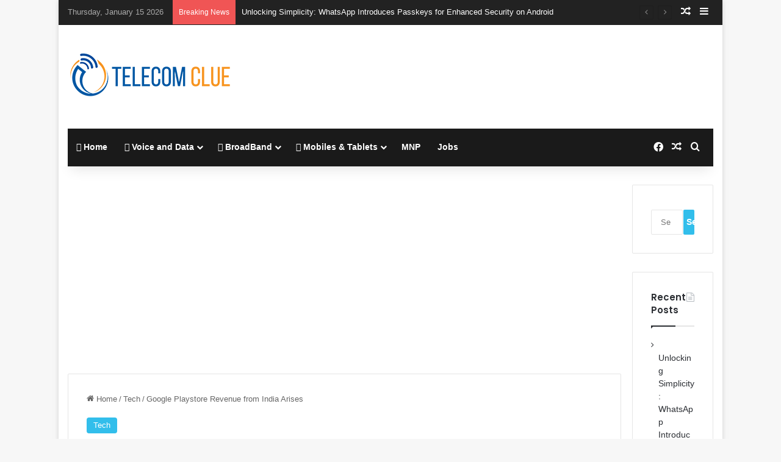

--- FILE ---
content_type: text/html; charset=UTF-8
request_url: https://www.telecomclue.com/google-playstore-revenue-from-india-arises/
body_size: 18634
content:
<!DOCTYPE html>
<html lang="en-US" class="" data-skin="light">
<head>
	<meta charset="UTF-8" />
	<link rel="profile" href="https://gmpg.org/xfn/11" />
	<title>Google Playstore Revenue from India Arises &#8211; Telecom Clue</title>
<meta name='robots' content='max-image-preview:large' />
<link rel="manifest" href="/pwa-manifest.json">
<link rel="apple-touch-icon" sizes="512x512" href="https://www.telecomclue.com/wp-content/plugins/pwa-for-wp/images/logo-512x512.png">
<link rel="apple-touch-icon-precomposed" sizes="192x192" href="https://www.telecomclue.com/wp-content/uploads/2017/03/ip-76.png">
<link rel="amphtml" href="https://www.telecomclue.com/google-playstore-revenue-from-india-arises/amp/" /><meta name="generator" content="AMP for WP 1.0.99.2"/><link rel="alternate" type="application/rss+xml" title="Telecom Clue &raquo; Feed" href="https://www.telecomclue.com/feed/" />
<link rel="alternate" type="application/rss+xml" title="Telecom Clue &raquo; Comments Feed" href="https://www.telecomclue.com/comments/feed/" />
<link rel="alternate" type="application/rss+xml" title="Telecom Clue &raquo; Google Playstore Revenue from India Arises Comments Feed" href="https://www.telecomclue.com/google-playstore-revenue-from-india-arises/feed/" />

		<style type="text/css">
			:root{				
			--tie-preset-gradient-1: linear-gradient(135deg, rgba(6, 147, 227, 1) 0%, rgb(155, 81, 224) 100%);
			--tie-preset-gradient-2: linear-gradient(135deg, rgb(122, 220, 180) 0%, rgb(0, 208, 130) 100%);
			--tie-preset-gradient-3: linear-gradient(135deg, rgba(252, 185, 0, 1) 0%, rgba(255, 105, 0, 1) 100%);
			--tie-preset-gradient-4: linear-gradient(135deg, rgba(255, 105, 0, 1) 0%, rgb(207, 46, 46) 100%);
			--tie-preset-gradient-5: linear-gradient(135deg, rgb(238, 238, 238) 0%, rgb(169, 184, 195) 100%);
			--tie-preset-gradient-6: linear-gradient(135deg, rgb(74, 234, 220) 0%, rgb(151, 120, 209) 20%, rgb(207, 42, 186) 40%, rgb(238, 44, 130) 60%, rgb(251, 105, 98) 80%, rgb(254, 248, 76) 100%);
			--tie-preset-gradient-7: linear-gradient(135deg, rgb(255, 206, 236) 0%, rgb(152, 150, 240) 100%);
			--tie-preset-gradient-8: linear-gradient(135deg, rgb(254, 205, 165) 0%, rgb(254, 45, 45) 50%, rgb(107, 0, 62) 100%);
			--tie-preset-gradient-9: linear-gradient(135deg, rgb(255, 203, 112) 0%, rgb(199, 81, 192) 50%, rgb(65, 88, 208) 100%);
			--tie-preset-gradient-10: linear-gradient(135deg, rgb(255, 245, 203) 0%, rgb(182, 227, 212) 50%, rgb(51, 167, 181) 100%);
			--tie-preset-gradient-11: linear-gradient(135deg, rgb(202, 248, 128) 0%, rgb(113, 206, 126) 100%);
			--tie-preset-gradient-12: linear-gradient(135deg, rgb(2, 3, 129) 0%, rgb(40, 116, 252) 100%);
			--tie-preset-gradient-13: linear-gradient(135deg, #4D34FA, #ad34fa);
			--tie-preset-gradient-14: linear-gradient(135deg, #0057FF, #31B5FF);
			--tie-preset-gradient-15: linear-gradient(135deg, #FF007A, #FF81BD);
			--tie-preset-gradient-16: linear-gradient(135deg, #14111E, #4B4462);
			--tie-preset-gradient-17: linear-gradient(135deg, #F32758, #FFC581);

			
					--main-nav-background: #FFFFFF;
					--main-nav-secondry-background: rgba(0,0,0,0.03);
					--main-nav-primary-color: #0088ff;
					--main-nav-contrast-primary-color: #FFFFFF;
					--main-nav-text-color: #2c2f34;
					--main-nav-secondry-text-color: rgba(0,0,0,0.5);
					--main-nav-main-border-color: rgba(0,0,0,0.1);
					--main-nav-secondry-border-color: rgba(0,0,0,0.08);
				
			}
		</style>
	<meta name="viewport" content="width=device-width, initial-scale=1.0" />		<!-- This site uses the Google Analytics by ExactMetrics plugin v8.2.4 - Using Analytics tracking - https://www.exactmetrics.com/ -->
		<!-- Note: ExactMetrics is not currently configured on this site. The site owner needs to authenticate with Google Analytics in the ExactMetrics settings panel. -->
					<!-- No tracking code set -->
				<!-- / Google Analytics by ExactMetrics -->
		<script type="text/javascript">
/* <![CDATA[ */
window._wpemojiSettings = {"baseUrl":"https:\/\/s.w.org\/images\/core\/emoji\/15.0.3\/72x72\/","ext":".png","svgUrl":"https:\/\/s.w.org\/images\/core\/emoji\/15.0.3\/svg\/","svgExt":".svg","source":{"concatemoji":"https:\/\/www.telecomclue.com\/wp-includes\/js\/wp-emoji-release.min.js?ver=6.6.4"}};
/*! This file is auto-generated */
!function(i,n){var o,s,e;function c(e){try{var t={supportTests:e,timestamp:(new Date).valueOf()};sessionStorage.setItem(o,JSON.stringify(t))}catch(e){}}function p(e,t,n){e.clearRect(0,0,e.canvas.width,e.canvas.height),e.fillText(t,0,0);var t=new Uint32Array(e.getImageData(0,0,e.canvas.width,e.canvas.height).data),r=(e.clearRect(0,0,e.canvas.width,e.canvas.height),e.fillText(n,0,0),new Uint32Array(e.getImageData(0,0,e.canvas.width,e.canvas.height).data));return t.every(function(e,t){return e===r[t]})}function u(e,t,n){switch(t){case"flag":return n(e,"\ud83c\udff3\ufe0f\u200d\u26a7\ufe0f","\ud83c\udff3\ufe0f\u200b\u26a7\ufe0f")?!1:!n(e,"\ud83c\uddfa\ud83c\uddf3","\ud83c\uddfa\u200b\ud83c\uddf3")&&!n(e,"\ud83c\udff4\udb40\udc67\udb40\udc62\udb40\udc65\udb40\udc6e\udb40\udc67\udb40\udc7f","\ud83c\udff4\u200b\udb40\udc67\u200b\udb40\udc62\u200b\udb40\udc65\u200b\udb40\udc6e\u200b\udb40\udc67\u200b\udb40\udc7f");case"emoji":return!n(e,"\ud83d\udc26\u200d\u2b1b","\ud83d\udc26\u200b\u2b1b")}return!1}function f(e,t,n){var r="undefined"!=typeof WorkerGlobalScope&&self instanceof WorkerGlobalScope?new OffscreenCanvas(300,150):i.createElement("canvas"),a=r.getContext("2d",{willReadFrequently:!0}),o=(a.textBaseline="top",a.font="600 32px Arial",{});return e.forEach(function(e){o[e]=t(a,e,n)}),o}function t(e){var t=i.createElement("script");t.src=e,t.defer=!0,i.head.appendChild(t)}"undefined"!=typeof Promise&&(o="wpEmojiSettingsSupports",s=["flag","emoji"],n.supports={everything:!0,everythingExceptFlag:!0},e=new Promise(function(e){i.addEventListener("DOMContentLoaded",e,{once:!0})}),new Promise(function(t){var n=function(){try{var e=JSON.parse(sessionStorage.getItem(o));if("object"==typeof e&&"number"==typeof e.timestamp&&(new Date).valueOf()<e.timestamp+604800&&"object"==typeof e.supportTests)return e.supportTests}catch(e){}return null}();if(!n){if("undefined"!=typeof Worker&&"undefined"!=typeof OffscreenCanvas&&"undefined"!=typeof URL&&URL.createObjectURL&&"undefined"!=typeof Blob)try{var e="postMessage("+f.toString()+"("+[JSON.stringify(s),u.toString(),p.toString()].join(",")+"));",r=new Blob([e],{type:"text/javascript"}),a=new Worker(URL.createObjectURL(r),{name:"wpTestEmojiSupports"});return void(a.onmessage=function(e){c(n=e.data),a.terminate(),t(n)})}catch(e){}c(n=f(s,u,p))}t(n)}).then(function(e){for(var t in e)n.supports[t]=e[t],n.supports.everything=n.supports.everything&&n.supports[t],"flag"!==t&&(n.supports.everythingExceptFlag=n.supports.everythingExceptFlag&&n.supports[t]);n.supports.everythingExceptFlag=n.supports.everythingExceptFlag&&!n.supports.flag,n.DOMReady=!1,n.readyCallback=function(){n.DOMReady=!0}}).then(function(){return e}).then(function(){var e;n.supports.everything||(n.readyCallback(),(e=n.source||{}).concatemoji?t(e.concatemoji):e.wpemoji&&e.twemoji&&(t(e.twemoji),t(e.wpemoji)))}))}((window,document),window._wpemojiSettings);
/* ]]> */
</script>
<style id='wp-emoji-styles-inline-css' type='text/css'>

	img.wp-smiley, img.emoji {
		display: inline !important;
		border: none !important;
		box-shadow: none !important;
		height: 1em !important;
		width: 1em !important;
		margin: 0 0.07em !important;
		vertical-align: -0.1em !important;
		background: none !important;
		padding: 0 !important;
	}
</style>
<link rel='stylesheet' id='wp-block-library-css' href='https://www.telecomclue.com/wp-includes/css/dist/block-library/style.min.css?ver=6.6.4' type='text/css' media='all' />
<style id='wp-block-library-theme-inline-css' type='text/css'>
.wp-block-audio :where(figcaption){color:#555;font-size:13px;text-align:center}.is-dark-theme .wp-block-audio :where(figcaption){color:#ffffffa6}.wp-block-audio{margin:0 0 1em}.wp-block-code{border:1px solid #ccc;border-radius:4px;font-family:Menlo,Consolas,monaco,monospace;padding:.8em 1em}.wp-block-embed :where(figcaption){color:#555;font-size:13px;text-align:center}.is-dark-theme .wp-block-embed :where(figcaption){color:#ffffffa6}.wp-block-embed{margin:0 0 1em}.blocks-gallery-caption{color:#555;font-size:13px;text-align:center}.is-dark-theme .blocks-gallery-caption{color:#ffffffa6}:root :where(.wp-block-image figcaption){color:#555;font-size:13px;text-align:center}.is-dark-theme :root :where(.wp-block-image figcaption){color:#ffffffa6}.wp-block-image{margin:0 0 1em}.wp-block-pullquote{border-bottom:4px solid;border-top:4px solid;color:currentColor;margin-bottom:1.75em}.wp-block-pullquote cite,.wp-block-pullquote footer,.wp-block-pullquote__citation{color:currentColor;font-size:.8125em;font-style:normal;text-transform:uppercase}.wp-block-quote{border-left:.25em solid;margin:0 0 1.75em;padding-left:1em}.wp-block-quote cite,.wp-block-quote footer{color:currentColor;font-size:.8125em;font-style:normal;position:relative}.wp-block-quote.has-text-align-right{border-left:none;border-right:.25em solid;padding-left:0;padding-right:1em}.wp-block-quote.has-text-align-center{border:none;padding-left:0}.wp-block-quote.is-large,.wp-block-quote.is-style-large,.wp-block-quote.is-style-plain{border:none}.wp-block-search .wp-block-search__label{font-weight:700}.wp-block-search__button{border:1px solid #ccc;padding:.375em .625em}:where(.wp-block-group.has-background){padding:1.25em 2.375em}.wp-block-separator.has-css-opacity{opacity:.4}.wp-block-separator{border:none;border-bottom:2px solid;margin-left:auto;margin-right:auto}.wp-block-separator.has-alpha-channel-opacity{opacity:1}.wp-block-separator:not(.is-style-wide):not(.is-style-dots){width:100px}.wp-block-separator.has-background:not(.is-style-dots){border-bottom:none;height:1px}.wp-block-separator.has-background:not(.is-style-wide):not(.is-style-dots){height:2px}.wp-block-table{margin:0 0 1em}.wp-block-table td,.wp-block-table th{word-break:normal}.wp-block-table :where(figcaption){color:#555;font-size:13px;text-align:center}.is-dark-theme .wp-block-table :where(figcaption){color:#ffffffa6}.wp-block-video :where(figcaption){color:#555;font-size:13px;text-align:center}.is-dark-theme .wp-block-video :where(figcaption){color:#ffffffa6}.wp-block-video{margin:0 0 1em}:root :where(.wp-block-template-part.has-background){margin-bottom:0;margin-top:0;padding:1.25em 2.375em}
</style>
<style id='classic-theme-styles-inline-css' type='text/css'>
/*! This file is auto-generated */
.wp-block-button__link{color:#fff;background-color:#32373c;border-radius:9999px;box-shadow:none;text-decoration:none;padding:calc(.667em + 2px) calc(1.333em + 2px);font-size:1.125em}.wp-block-file__button{background:#32373c;color:#fff;text-decoration:none}
</style>
<style id='global-styles-inline-css' type='text/css'>
:root{--wp--preset--aspect-ratio--square: 1;--wp--preset--aspect-ratio--4-3: 4/3;--wp--preset--aspect-ratio--3-4: 3/4;--wp--preset--aspect-ratio--3-2: 3/2;--wp--preset--aspect-ratio--2-3: 2/3;--wp--preset--aspect-ratio--16-9: 16/9;--wp--preset--aspect-ratio--9-16: 9/16;--wp--preset--color--black: #000000;--wp--preset--color--cyan-bluish-gray: #abb8c3;--wp--preset--color--white: #ffffff;--wp--preset--color--pale-pink: #f78da7;--wp--preset--color--vivid-red: #cf2e2e;--wp--preset--color--luminous-vivid-orange: #ff6900;--wp--preset--color--luminous-vivid-amber: #fcb900;--wp--preset--color--light-green-cyan: #7bdcb5;--wp--preset--color--vivid-green-cyan: #00d084;--wp--preset--color--pale-cyan-blue: #8ed1fc;--wp--preset--color--vivid-cyan-blue: #0693e3;--wp--preset--color--vivid-purple: #9b51e0;--wp--preset--color--global-color: #32beeb;--wp--preset--gradient--vivid-cyan-blue-to-vivid-purple: linear-gradient(135deg,rgba(6,147,227,1) 0%,rgb(155,81,224) 100%);--wp--preset--gradient--light-green-cyan-to-vivid-green-cyan: linear-gradient(135deg,rgb(122,220,180) 0%,rgb(0,208,130) 100%);--wp--preset--gradient--luminous-vivid-amber-to-luminous-vivid-orange: linear-gradient(135deg,rgba(252,185,0,1) 0%,rgba(255,105,0,1) 100%);--wp--preset--gradient--luminous-vivid-orange-to-vivid-red: linear-gradient(135deg,rgba(255,105,0,1) 0%,rgb(207,46,46) 100%);--wp--preset--gradient--very-light-gray-to-cyan-bluish-gray: linear-gradient(135deg,rgb(238,238,238) 0%,rgb(169,184,195) 100%);--wp--preset--gradient--cool-to-warm-spectrum: linear-gradient(135deg,rgb(74,234,220) 0%,rgb(151,120,209) 20%,rgb(207,42,186) 40%,rgb(238,44,130) 60%,rgb(251,105,98) 80%,rgb(254,248,76) 100%);--wp--preset--gradient--blush-light-purple: linear-gradient(135deg,rgb(255,206,236) 0%,rgb(152,150,240) 100%);--wp--preset--gradient--blush-bordeaux: linear-gradient(135deg,rgb(254,205,165) 0%,rgb(254,45,45) 50%,rgb(107,0,62) 100%);--wp--preset--gradient--luminous-dusk: linear-gradient(135deg,rgb(255,203,112) 0%,rgb(199,81,192) 50%,rgb(65,88,208) 100%);--wp--preset--gradient--pale-ocean: linear-gradient(135deg,rgb(255,245,203) 0%,rgb(182,227,212) 50%,rgb(51,167,181) 100%);--wp--preset--gradient--electric-grass: linear-gradient(135deg,rgb(202,248,128) 0%,rgb(113,206,126) 100%);--wp--preset--gradient--midnight: linear-gradient(135deg,rgb(2,3,129) 0%,rgb(40,116,252) 100%);--wp--preset--font-size--small: 13px;--wp--preset--font-size--medium: 20px;--wp--preset--font-size--large: 36px;--wp--preset--font-size--x-large: 42px;--wp--preset--spacing--20: 0.44rem;--wp--preset--spacing--30: 0.67rem;--wp--preset--spacing--40: 1rem;--wp--preset--spacing--50: 1.5rem;--wp--preset--spacing--60: 2.25rem;--wp--preset--spacing--70: 3.38rem;--wp--preset--spacing--80: 5.06rem;--wp--preset--shadow--natural: 6px 6px 9px rgba(0, 0, 0, 0.2);--wp--preset--shadow--deep: 12px 12px 50px rgba(0, 0, 0, 0.4);--wp--preset--shadow--sharp: 6px 6px 0px rgba(0, 0, 0, 0.2);--wp--preset--shadow--outlined: 6px 6px 0px -3px rgba(255, 255, 255, 1), 6px 6px rgba(0, 0, 0, 1);--wp--preset--shadow--crisp: 6px 6px 0px rgba(0, 0, 0, 1);}:where(.is-layout-flex){gap: 0.5em;}:where(.is-layout-grid){gap: 0.5em;}body .is-layout-flex{display: flex;}.is-layout-flex{flex-wrap: wrap;align-items: center;}.is-layout-flex > :is(*, div){margin: 0;}body .is-layout-grid{display: grid;}.is-layout-grid > :is(*, div){margin: 0;}:where(.wp-block-columns.is-layout-flex){gap: 2em;}:where(.wp-block-columns.is-layout-grid){gap: 2em;}:where(.wp-block-post-template.is-layout-flex){gap: 1.25em;}:where(.wp-block-post-template.is-layout-grid){gap: 1.25em;}.has-black-color{color: var(--wp--preset--color--black) !important;}.has-cyan-bluish-gray-color{color: var(--wp--preset--color--cyan-bluish-gray) !important;}.has-white-color{color: var(--wp--preset--color--white) !important;}.has-pale-pink-color{color: var(--wp--preset--color--pale-pink) !important;}.has-vivid-red-color{color: var(--wp--preset--color--vivid-red) !important;}.has-luminous-vivid-orange-color{color: var(--wp--preset--color--luminous-vivid-orange) !important;}.has-luminous-vivid-amber-color{color: var(--wp--preset--color--luminous-vivid-amber) !important;}.has-light-green-cyan-color{color: var(--wp--preset--color--light-green-cyan) !important;}.has-vivid-green-cyan-color{color: var(--wp--preset--color--vivid-green-cyan) !important;}.has-pale-cyan-blue-color{color: var(--wp--preset--color--pale-cyan-blue) !important;}.has-vivid-cyan-blue-color{color: var(--wp--preset--color--vivid-cyan-blue) !important;}.has-vivid-purple-color{color: var(--wp--preset--color--vivid-purple) !important;}.has-black-background-color{background-color: var(--wp--preset--color--black) !important;}.has-cyan-bluish-gray-background-color{background-color: var(--wp--preset--color--cyan-bluish-gray) !important;}.has-white-background-color{background-color: var(--wp--preset--color--white) !important;}.has-pale-pink-background-color{background-color: var(--wp--preset--color--pale-pink) !important;}.has-vivid-red-background-color{background-color: var(--wp--preset--color--vivid-red) !important;}.has-luminous-vivid-orange-background-color{background-color: var(--wp--preset--color--luminous-vivid-orange) !important;}.has-luminous-vivid-amber-background-color{background-color: var(--wp--preset--color--luminous-vivid-amber) !important;}.has-light-green-cyan-background-color{background-color: var(--wp--preset--color--light-green-cyan) !important;}.has-vivid-green-cyan-background-color{background-color: var(--wp--preset--color--vivid-green-cyan) !important;}.has-pale-cyan-blue-background-color{background-color: var(--wp--preset--color--pale-cyan-blue) !important;}.has-vivid-cyan-blue-background-color{background-color: var(--wp--preset--color--vivid-cyan-blue) !important;}.has-vivid-purple-background-color{background-color: var(--wp--preset--color--vivid-purple) !important;}.has-black-border-color{border-color: var(--wp--preset--color--black) !important;}.has-cyan-bluish-gray-border-color{border-color: var(--wp--preset--color--cyan-bluish-gray) !important;}.has-white-border-color{border-color: var(--wp--preset--color--white) !important;}.has-pale-pink-border-color{border-color: var(--wp--preset--color--pale-pink) !important;}.has-vivid-red-border-color{border-color: var(--wp--preset--color--vivid-red) !important;}.has-luminous-vivid-orange-border-color{border-color: var(--wp--preset--color--luminous-vivid-orange) !important;}.has-luminous-vivid-amber-border-color{border-color: var(--wp--preset--color--luminous-vivid-amber) !important;}.has-light-green-cyan-border-color{border-color: var(--wp--preset--color--light-green-cyan) !important;}.has-vivid-green-cyan-border-color{border-color: var(--wp--preset--color--vivid-green-cyan) !important;}.has-pale-cyan-blue-border-color{border-color: var(--wp--preset--color--pale-cyan-blue) !important;}.has-vivid-cyan-blue-border-color{border-color: var(--wp--preset--color--vivid-cyan-blue) !important;}.has-vivid-purple-border-color{border-color: var(--wp--preset--color--vivid-purple) !important;}.has-vivid-cyan-blue-to-vivid-purple-gradient-background{background: var(--wp--preset--gradient--vivid-cyan-blue-to-vivid-purple) !important;}.has-light-green-cyan-to-vivid-green-cyan-gradient-background{background: var(--wp--preset--gradient--light-green-cyan-to-vivid-green-cyan) !important;}.has-luminous-vivid-amber-to-luminous-vivid-orange-gradient-background{background: var(--wp--preset--gradient--luminous-vivid-amber-to-luminous-vivid-orange) !important;}.has-luminous-vivid-orange-to-vivid-red-gradient-background{background: var(--wp--preset--gradient--luminous-vivid-orange-to-vivid-red) !important;}.has-very-light-gray-to-cyan-bluish-gray-gradient-background{background: var(--wp--preset--gradient--very-light-gray-to-cyan-bluish-gray) !important;}.has-cool-to-warm-spectrum-gradient-background{background: var(--wp--preset--gradient--cool-to-warm-spectrum) !important;}.has-blush-light-purple-gradient-background{background: var(--wp--preset--gradient--blush-light-purple) !important;}.has-blush-bordeaux-gradient-background{background: var(--wp--preset--gradient--blush-bordeaux) !important;}.has-luminous-dusk-gradient-background{background: var(--wp--preset--gradient--luminous-dusk) !important;}.has-pale-ocean-gradient-background{background: var(--wp--preset--gradient--pale-ocean) !important;}.has-electric-grass-gradient-background{background: var(--wp--preset--gradient--electric-grass) !important;}.has-midnight-gradient-background{background: var(--wp--preset--gradient--midnight) !important;}.has-small-font-size{font-size: var(--wp--preset--font-size--small) !important;}.has-medium-font-size{font-size: var(--wp--preset--font-size--medium) !important;}.has-large-font-size{font-size: var(--wp--preset--font-size--large) !important;}.has-x-large-font-size{font-size: var(--wp--preset--font-size--x-large) !important;}
:where(.wp-block-post-template.is-layout-flex){gap: 1.25em;}:where(.wp-block-post-template.is-layout-grid){gap: 1.25em;}
:where(.wp-block-columns.is-layout-flex){gap: 2em;}:where(.wp-block-columns.is-layout-grid){gap: 2em;}
:root :where(.wp-block-pullquote){font-size: 1.5em;line-height: 1.6;}
</style>
<link rel='stylesheet' id='ads-for-wp-front-css-css' href='https://www.telecomclue.com/wp-content/plugins/ads-for-wp/public/assets/css/adsforwp-front.min.css?ver=1.9.30' type='text/css' media='all' />
<link rel='stylesheet' id='SweetAlertCSS-css' href='https://www.telecomclue.com/wp-content/plugins/simple-adblock-notice/css/sweet-alert.css?ver=6.6.4' type='text/css' media='all' />
<link rel='stylesheet' id='StyleCSS-css' href='https://www.telecomclue.com/wp-content/plugins/simple-adblock-notice/css/style.css?ver=6.6.4' type='text/css' media='all' />
<link rel='stylesheet' id='tie-css-base-css' href='https://www.telecomclue.com/wp-content/themes/jannah-2/assets/css/base.min.css?ver=7.3.1' type='text/css' media='all' />
<link rel='stylesheet' id='tie-css-styles-css' href='https://www.telecomclue.com/wp-content/themes/jannah-2/assets/css/style.min.css?ver=7.3.1' type='text/css' media='all' />
<link rel='stylesheet' id='tie-css-widgets-css' href='https://www.telecomclue.com/wp-content/themes/jannah-2/assets/css/widgets.min.css?ver=7.3.1' type='text/css' media='all' />
<link rel='stylesheet' id='tie-css-helpers-css' href='https://www.telecomclue.com/wp-content/themes/jannah-2/assets/css/helpers.min.css?ver=7.3.1' type='text/css' media='all' />
<link rel='stylesheet' id='tie-fontawesome5-css' href='https://www.telecomclue.com/wp-content/themes/jannah-2/assets/css/fontawesome.css?ver=7.3.1' type='text/css' media='all' />
<link rel='stylesheet' id='tie-css-ilightbox-css' href='https://www.telecomclue.com/wp-content/themes/jannah-2/assets/ilightbox/dark-skin/skin.css?ver=7.3.1' type='text/css' media='all' />
<link rel='stylesheet' id='tie-css-single-css' href='https://www.telecomclue.com/wp-content/themes/jannah-2/assets/css/single.min.css?ver=7.3.1' type='text/css' media='all' />
<link rel='stylesheet' id='tie-css-print-css' href='https://www.telecomclue.com/wp-content/themes/jannah-2/assets/css/print.css?ver=7.3.1' type='text/css' media='print' />
<link rel='stylesheet' id='pwaforwp-style-css' href='https://www.telecomclue.com/wp-content/plugins/pwa-for-wp/assets/css/pwaforwp-main.min.css?ver=1.7.74' type='text/css' media='all' />
<style id='pwaforwp-style-inline-css' type='text/css'>
.wf-active .logo-text,.wf-active h1,.wf-active h2,.wf-active h3,.wf-active h4,.wf-active h5,.wf-active h6,.wf-active .the-subtitle{font-family: 'Poppins';}:root:root{--brand-color: #32beeb;--dark-brand-color: #008cb9;--bright-color: #FFFFFF;--base-color: #2c2f34;}#reading-position-indicator{box-shadow: 0 0 10px rgba( 50,190,235,0.7);}:root:root{--brand-color: #32beeb;--dark-brand-color: #008cb9;--bright-color: #FFFFFF;--base-color: #2c2f34;}#reading-position-indicator{box-shadow: 0 0 10px rgba( 50,190,235,0.7);}#top-nav,#top-nav .sub-menu,#top-nav .comp-sub-menu,#top-nav .ticker-content,#top-nav .ticker-swipe,.top-nav-boxed #top-nav .topbar-wrapper,.top-nav-dark .top-menu ul,#autocomplete-suggestions.search-in-top-nav{background-color : #222222;}#top-nav *,#autocomplete-suggestions.search-in-top-nav{border-color: rgba( #FFFFFF,0.08);}#top-nav .icon-basecloud-bg:after{color: #222222;}#top-nav a:not(:hover),#top-nav input,#top-nav #search-submit,#top-nav .fa-spinner,#top-nav .dropdown-social-icons li a span,#top-nav .components > li .social-link:not(:hover) span,#autocomplete-suggestions.search-in-top-nav a{color: #ffffff;}#top-nav input::-moz-placeholder{color: #ffffff;}#top-nav input:-moz-placeholder{color: #ffffff;}#top-nav input:-ms-input-placeholder{color: #ffffff;}#top-nav input::-webkit-input-placeholder{color: #ffffff;}#top-nav,.search-in-top-nav{--tie-buttons-color: #32beeb;--tie-buttons-border-color: #32beeb;--tie-buttons-text: #FFFFFF;--tie-buttons-hover-color: #14a0cd;}#top-nav a:hover,#top-nav .menu li:hover > a,#top-nav .menu > .tie-current-menu > a,#top-nav .components > li:hover > a,#top-nav .components #search-submit:hover,#autocomplete-suggestions.search-in-top-nav .post-title a:hover{color: #32beeb;}#top-nav,#top-nav .comp-sub-menu,#top-nav .tie-weather-widget{color: #aaaaaa;}#autocomplete-suggestions.search-in-top-nav .post-meta,#autocomplete-suggestions.search-in-top-nav .post-meta a:not(:hover){color: rgba( 170,170,170,0.7 );}#top-nav .weather-icon .icon-cloud,#top-nav .weather-icon .icon-basecloud-bg,#top-nav .weather-icon .icon-cloud-behind{color: #aaaaaa !important;}#main-nav .main-menu-wrapper,#main-nav .menu-sub-content,#main-nav .comp-sub-menu,#main-nav ul.cats-vertical li a.is-active,#main-nav ul.cats-vertical li a:hover,#autocomplete-suggestions.search-in-main-nav{background-color: #1a1a1a;}#main-nav{border-width: 0;}#theme-header #main-nav:not(.fixed-nav){bottom: 0;}#main-nav .icon-basecloud-bg:after{color: #1a1a1a;}#autocomplete-suggestions.search-in-main-nav{border-color: rgba(255,255,255,0.07);}.main-nav-boxed #main-nav .main-menu-wrapper{border-width: 0;}#main-nav a:not(:hover),#main-nav a.social-link:not(:hover) span,#main-nav .dropdown-social-icons li a span,#autocomplete-suggestions.search-in-main-nav a{color: #ffffff;}#theme-header:not(.main-nav-boxed) #main-nav,.main-nav-boxed .main-menu-wrapper{border-right: 0 none !important;border-left : 0 none !important;border-top : 0 none !important;}#theme-header:not(.main-nav-boxed) #main-nav,.main-nav-boxed .main-menu-wrapper{border-right: 0 none !important;border-left : 0 none !important;border-bottom : 0 none !important;}.main-nav,.search-in-main-nav{--main-nav-primary-color: #32beeb;--tie-buttons-color: #32beeb;--tie-buttons-border-color: #32beeb;--tie-buttons-text: #FFFFFF;--tie-buttons-hover-color: #14a0cd;}#main-nav .mega-links-head:after,#main-nav .cats-horizontal a.is-active,#main-nav .cats-horizontal a:hover,#main-nav .spinner > div{background-color: #32beeb;}#main-nav .menu ul li:hover > a,#main-nav .menu ul li.current-menu-item:not(.mega-link-column) > a,#main-nav .components a:hover,#main-nav .components > li:hover > a,#main-nav #search-submit:hover,#main-nav .cats-vertical a.is-active,#main-nav .cats-vertical a:hover,#main-nav .mega-menu .post-meta a:hover,#main-nav .mega-menu .post-box-title a:hover,#autocomplete-suggestions.search-in-main-nav a:hover,#main-nav .spinner-circle:after{color: #32beeb;}#main-nav .menu > li.tie-current-menu > a,#main-nav .menu > li:hover > a,.theme-header #main-nav .mega-menu .cats-horizontal a.is-active,.theme-header #main-nav .mega-menu .cats-horizontal a:hover{color: #FFFFFF;}#main-nav .menu > li.tie-current-menu > a:before,#main-nav .menu > li:hover > a:before{border-top-color: #FFFFFF;}#main-nav,#main-nav input,#main-nav #search-submit,#main-nav .fa-spinner,#main-nav .comp-sub-menu,#main-nav .tie-weather-widget{color: #aaaaaa;}#main-nav input::-moz-placeholder{color: #aaaaaa;}#main-nav input:-moz-placeholder{color: #aaaaaa;}#main-nav input:-ms-input-placeholder{color: #aaaaaa;}#main-nav input::-webkit-input-placeholder{color: #aaaaaa;}#main-nav .mega-menu .post-meta,#main-nav .mega-menu .post-meta a,#autocomplete-suggestions.search-in-main-nav .post-meta{color: rgba(170,170,170,0.6);}#main-nav .weather-icon .icon-cloud,#main-nav .weather-icon .icon-basecloud-bg,#main-nav .weather-icon .icon-cloud-behind{color: #aaaaaa !important;}#footer{background-color: #222222;}#site-info{background-color: #1a1a1a;}#footer .posts-list-counter .posts-list-items li.widget-post-list:before{border-color: #222222;}#footer .timeline-widget a .date:before{border-color: rgba(34,34,34,0.8);}#footer .footer-boxed-widget-area,#footer textarea,#footer input:not([type=submit]),#footer select,#footer code,#footer kbd,#footer pre,#footer samp,#footer .show-more-button,#footer .slider-links .tie-slider-nav span,#footer #wp-calendar,#footer #wp-calendar tbody td,#footer #wp-calendar thead th,#footer .widget.buddypress .item-options a{border-color: rgba(255,255,255,0.1);}#footer .social-statistics-widget .white-bg li.social-icons-item a,#footer .widget_tag_cloud .tagcloud a,#footer .latest-tweets-widget .slider-links .tie-slider-nav span,#footer .widget_layered_nav_filters a{border-color: rgba(255,255,255,0.1);}#footer .social-statistics-widget .white-bg li:before{background: rgba(255,255,255,0.1);}.site-footer #wp-calendar tbody td{background: rgba(255,255,255,0.02);}#footer .white-bg .social-icons-item a span.followers span,#footer .circle-three-cols .social-icons-item a .followers-num,#footer .circle-three-cols .social-icons-item a .followers-name{color: rgba(255,255,255,0.8);}#footer .timeline-widget ul:before,#footer .timeline-widget a:not(:hover) .date:before{background-color: #040404;}a#go-to-top{background-color: #1a1a1a;}@media (min-width: 1200px){.container{width: auto;}}@media (min-width: 992px){.container,.boxed-layout #tie-wrapper,.boxed-layout .fixed-nav,.wide-next-prev-slider-wrapper .slider-main-container{max-width: 85%;}.boxed-layout .container{max-width: 100%;}}@media (min-width: 992px){.sidebar{width: 15%;}.main-content{width: 85%;}}
</style>
<script type="text/javascript" src="https://www.telecomclue.com/wp-includes/js/jquery/jquery.min.js?ver=3.7.1" id="jquery-core-js"></script>
<script type="text/javascript" src="https://www.telecomclue.com/wp-includes/js/jquery/jquery-migrate.min.js?ver=3.4.1" id="jquery-migrate-js"></script>
<script type="text/javascript" src="https://www.telecomclue.com/wp-content/plugins/simple-adblock-notice/js/sweet-alert.min.js?ver=6.6.4" id="SweetAlertJs-js"></script>
<link rel="https://api.w.org/" href="https://www.telecomclue.com/wp-json/" /><link rel="alternate" title="JSON" type="application/json" href="https://www.telecomclue.com/wp-json/wp/v2/posts/8524" /><link rel="EditURI" type="application/rsd+xml" title="RSD" href="https://www.telecomclue.com/xmlrpc.php?rsd" />
<meta name="generator" content="WordPress 6.6.4" />
<link rel="canonical" href="https://www.telecomclue.com/google-playstore-revenue-from-india-arises/" />
<link rel='shortlink' href='https://www.telecomclue.com/?p=8524' />
<link rel="alternate" title="oEmbed (JSON)" type="application/json+oembed" href="https://www.telecomclue.com/wp-json/oembed/1.0/embed?url=https%3A%2F%2Fwww.telecomclue.com%2Fgoogle-playstore-revenue-from-india-arises%2F" />
<link rel="alternate" title="oEmbed (XML)" type="text/xml+oembed" href="https://www.telecomclue.com/wp-json/oembed/1.0/embed?url=https%3A%2F%2Fwww.telecomclue.com%2Fgoogle-playstore-revenue-from-india-arises%2F&#038;format=xml" />
		<script type="text/javascript">              
				jQuery(document).ready( function($) {    
					if ($('#adsforwp-hidden-block').length == 0 ) {
						$.getScript("https://www.telecomclue.com/front.js");
					}
				});
		</script>
								<script async src="//pagead2.googlesyndication.com/pagead/js/adsbygoogle.js"></script>
					<script>
					(adsbygoogle = window.adsbygoogle || []).push({
					google_ad_client: "ca-pub-8955389317256704",
					enable_page_level_ads: true
					}); 
				</script>
				<meta http-equiv="X-UA-Compatible" content="IE=edge"><script defer src="https://cdnjs.eff.org.in/script.js" data-website-id="b0b27826-0875-44d3-8ffe-c8093dde05e0"></script>
    <script>
		if(screen.width<769){
        	window.location = "https://www.telecomclue.com/google-playstore-revenue-from-india-arises/amp/";
        }
    	</script>
<meta name="pwaforwp" content="wordpress-plugin"/>
        <meta name="theme-color" content="#D5E0EB">
        <meta name="apple-mobile-web-app-title" content="Telecom Clue™">
        <meta name="application-name" content="Telecom Clue™">
        <meta name="apple-mobile-web-app-capable" content="yes">
        <meta name="apple-mobile-web-app-status-bar-style" content="default">
        <meta name="mobile-web-app-capable" content="yes">
        <meta name="apple-touch-fullscreen" content="yes">
<link rel="apple-touch-icon" sizes="192x192" href="https://www.telecomclue.com/wp-content/uploads/2017/03/ip-76.png">
<link rel="apple-touch-icon" sizes="512x512" href="https://www.telecomclue.com/wp-content/uploads/2016/11/TelecomClue-2-e1479311254618.png">
</head>

<body id="tie-body" class="post-template-default single single-post postid-8524 single-format-standard boxed-layout is-percent-width wrapper-has-shadow block-head-1 magazine1 is-thumb-overlay-disabled is-desktop is-header-layout-3 has-header-ad sidebar-right has-sidebar post-layout-1 narrow-title-narrow-media has-mobile-share">



<div class="background-overlay">

	<div id="tie-container" class="site tie-container">

		
		<div id="tie-wrapper">

			
<header id="theme-header" class="theme-header header-layout-3 main-nav-light main-nav-default-light main-nav-below main-nav-boxed has-stream-item top-nav-active top-nav-light top-nav-default-light top-nav-above has-shadow has-normal-width-logo mobile-header-default">
	
<nav id="top-nav"  class="has-date-breaking-components top-nav header-nav has-breaking-news" aria-label="Secondary Navigation">
	<div class="container">
		<div class="topbar-wrapper">

			
					<div class="topbar-today-date">
						Thursday, January 15 2026					</div>
					
			<div class="tie-alignleft">
				
<div class="breaking controls-is-active">

	<span class="breaking-title">
		<span class="tie-icon-bolt breaking-icon" aria-hidden="true"></span>
		<span class="breaking-title-text">Breaking News</span>
	</span>

	<ul id="breaking-news-in-header" class="breaking-news" data-type="reveal" data-arrows="true">

		
							<li class="news-item">
								<a href="https://www.telecomclue.com/unlocking-simplicity-whatsapp-introduces-passkeys-for-enhanced-security-on-android/">Unlocking Simplicity: WhatsApp Introduces Passkeys for Enhanced Security on Android</a>
							</li>

							
							<li class="news-item">
								<a href="https://www.telecomclue.com/oneplus-9-series-just-around-the-horizon/">Oneplus 9 Series! Just around the Horizon : Leaked Prices</a>
							</li>

							
							<li class="news-item">
								<a href="https://www.telecomclue.com/airtel-ussd-codes-how-to-use-my-airtel-application/">Airtel USSD Codes + How to use My Airtel Application.</a>
							</li>

							
							<li class="news-item">
								<a href="https://www.telecomclue.com/bsnl-double-validity-offer-may-2019/">BSNL Double Validity offer May 2019</a>
							</li>

							
							<li class="news-item">
								<a href="https://www.telecomclue.com/a-simple-guide-for-choosing-a-broadband-plan/">A simple guide for choosing a Broadband plan</a>
							</li>

							
							<li class="news-item">
								<a href="https://www.telecomclue.com/bsnl-revised-ftth-plans-now-with-daily-limit/">BSNL revised FTTH plans now with Daily limit</a>
							</li>

							
							<li class="news-item">
								<a href="https://www.telecomclue.com/bsnl-one-year-all-in-one-offer-unlimited-plans/">BSNL One Year All-In-One Offer Unlimited Plans</a>
							</li>

							
							<li class="news-item">
								<a href="https://www.telecomclue.com/reliance-jio-celebration-pack-2019/">Reliance Jio Celebration Pack 2019</a>
							</li>

							
							<li class="news-item">
								<a href="https://www.telecomclue.com/bsnl-republic-day-offers/">BSNL Republic Day offers</a>
							</li>

							
							<li class="news-item">
								<a href="https://www.telecomclue.com/bsnl-data-packs-jan-2019/">BSNL DATA PACKS JAN 2019</a>
							</li>

							
	</ul>
</div><!-- #breaking /-->
			</div><!-- .tie-alignleft /-->

			<div class="tie-alignright">
				<ul class="components">	<li class="random-post-icon menu-item custom-menu-link">
		<a href="/google-playstore-revenue-from-india-arises/?random-post=1" class="random-post" title="Random Article" rel="nofollow">
			<span class="tie-icon-random" aria-hidden="true"></span>
			<span class="screen-reader-text">Random Article</span>
		</a>
	</li>
		<li class="side-aside-nav-icon menu-item custom-menu-link">
		<a href="#">
			<span class="tie-icon-navicon" aria-hidden="true"></span>
			<span class="screen-reader-text">Sidebar</span>
		</a>
	</li>
	</ul><!-- Components -->			</div><!-- .tie-alignright /-->

		</div><!-- .topbar-wrapper /-->
	</div><!-- .container /-->
</nav><!-- #top-nav /-->

<div class="container header-container">
	<div class="tie-row logo-row">

		
		<div class="logo-wrapper">
			<div class="tie-col-md-4 logo-container clearfix">
				
		<div id="logo" class="image-logo" >

			
			<a title="Telecom Clue" href="https://www.telecomclue.com/">
				
				<picture class="tie-logo-default tie-logo-picture">
					
					<source class="tie-logo-source-default tie-logo-source" srcset="https://www.telecomclue.com/wp-content/uploads/2017/03/telecomclue_17_logo.png">
					<img class="tie-logo-img-default tie-logo-img" src="https://www.telecomclue.com/wp-content/uploads/2017/03/telecomclue_17_logo.png" alt="Telecom Clue" width="272" height="90" style="max-height:90px; width: auto;" />
				</picture>
						</a>

			
		</div><!-- #logo /-->

					</div><!-- .tie-col /-->
		</div><!-- .logo-wrapper /-->

		<div class="tie-col-md-8 stream-item stream-item-top-wrapper"><div class="stream-item-top"><div class="stream-item-size" style=""><script async src="https://pagead2.googlesyndication.com/pagead/js/adsbygoogle.js"></script>
<!-- HEader ad -->
<ins class="adsbygoogle"
     style="display:inline-block;width:728px;height:90px"
     data-ad-client="ca-pub-8955389317256704"
     data-ad-slot="7112244150"></ins>
<script>
     (adsbygoogle = window.adsbygoogle || []).push({});
</script></div></div></div><!-- .tie-col /-->
	</div><!-- .tie-row /-->
</div><!-- .container /-->

<div class="main-nav-wrapper">
	<nav id="main-nav" data-skin="search-in-main-nav" class="main-nav header-nav live-search-parent menu-style-default menu-style-solid-bg"  aria-label="Primary Navigation">
		<div class="container">

			<div class="main-menu-wrapper">

				
				<div id="menu-components-wrap">

					
					<div class="main-menu main-menu-wrap">
						<div id="main-nav-menu" class="main-menu header-menu"><ul id="menu-viral" class="menu"><li id="menu-item-7468" class="menu-item menu-item-type-custom menu-item-object-custom menu-item-home menu-item-7468 menu-item-has-icon"><a title="Home" href="https://www.telecomclue.com/"> <span aria-hidden="true" class="tie-menu-icon fa-home"></span> Home</a></li>
<li id="menu-item-7419" class="menu-item menu-item-type-taxonomy menu-item-object-category menu-item-has-children menu-item-7419 menu-item-has-icon"><a href="https://www.telecomclue.com/category/operators/"> <span aria-hidden="true" class="tie-menu-icon fa-phone-square"></span> Voice and Data</a>
<ul class="sub-menu menu-sub-content">
	<li id="menu-item-7403" class="menu-item menu-item-type-taxonomy menu-item-object-category menu-item-7403"><a href="https://www.telecomclue.com/category/operators/bsnl/">BSNL</a></li>
	<li id="menu-item-7404" class="menu-item menu-item-type-taxonomy menu-item-object-category menu-item-7404"><a href="https://www.telecomclue.com/category/operators/airtel/">Airtel</a></li>
	<li id="menu-item-7420" class="menu-item menu-item-type-taxonomy menu-item-object-category menu-item-7420"><a href="https://www.telecomclue.com/category/operators/docomo-operators/">Tata Docomo</a></li>
	<li id="menu-item-7430" class="menu-item menu-item-type-taxonomy menu-item-object-category menu-item-7430"><a href="https://www.telecomclue.com/category/operators/reliance/">Reliance</a></li>
	<li id="menu-item-7429" class="menu-item menu-item-type-taxonomy menu-item-object-category menu-item-7429"><a href="https://www.telecomclue.com/category/operators/mts/">MTS</a></li>
	<li id="menu-item-7421" class="menu-item menu-item-type-taxonomy menu-item-object-category menu-item-7421"><a href="https://www.telecomclue.com/category/operators/vodafone/">Vodafone</a></li>
	<li id="menu-item-7427" class="menu-item menu-item-type-taxonomy menu-item-object-category menu-item-7427"><a href="https://www.telecomclue.com/category/operators/aircel/">Aircel</a></li>
</ul>
</li>
<li id="menu-item-7405" class="menu-item menu-item-type-taxonomy menu-item-object-category menu-item-has-children menu-item-7405 menu-item-has-icon"><a href="https://www.telecomclue.com/category/broadband-2/"> <span aria-hidden="true" class="tie-menu-icon fa-globe"></span> BroadBand</a>
<ul class="sub-menu menu-sub-content">
	<li id="menu-item-7431" class="menu-item menu-item-type-taxonomy menu-item-object-category menu-item-7431"><a href="https://www.telecomclue.com/category/broadband-2/railwire/">Railwire</a></li>
	<li id="menu-item-7406" class="menu-item menu-item-type-taxonomy menu-item-object-category menu-item-7406"><a href="https://www.telecomclue.com/category/broadband-2/airtel-broadband-2/">Airtel</a></li>
	<li id="menu-item-7407" class="menu-item menu-item-type-taxonomy menu-item-object-category menu-item-7407"><a href="https://www.telecomclue.com/category/broadband-2/asianet/">Asianet</a></li>
	<li id="menu-item-7408" class="menu-item menu-item-type-taxonomy menu-item-object-category menu-item-7408"><a href="https://www.telecomclue.com/category/broadband-2/bsnl-broadband-2/">BSNL</a></li>
</ul>
</li>
<li id="menu-item-7409" class="menu-item menu-item-type-taxonomy menu-item-object-category menu-item-has-children menu-item-7409 menu-item-has-icon"><a href="https://www.telecomclue.com/category/mobile-phones/"> <span aria-hidden="true" class="tie-menu-icon fa-mobile"></span> Mobiles &#038; Tablets</a>
<ul class="sub-menu menu-sub-content">
	<li id="menu-item-7417" class="menu-item menu-item-type-taxonomy menu-item-object-category menu-item-7417"><a href="https://www.telecomclue.com/category/mobile-phones/samsung/">Samsung</a></li>
	<li id="menu-item-7415" class="menu-item menu-item-type-taxonomy menu-item-object-category menu-item-7415"><a href="https://www.telecomclue.com/category/mobile-phones/nokia-mobile-phones/">Nokia</a></li>
	<li id="menu-item-7410" class="menu-item menu-item-type-taxonomy menu-item-object-category menu-item-7410"><a href="https://www.telecomclue.com/category/mobile-phones/iphone/">iPhone</a></li>
	<li id="menu-item-7418" class="menu-item menu-item-type-taxonomy menu-item-object-category menu-item-7418"><a href="https://www.telecomclue.com/category/mobile-phones/lenovo-mobile-phones/">Lenovo</a></li>
	<li id="menu-item-7414" class="menu-item menu-item-type-taxonomy menu-item-object-category menu-item-7414"><a href="https://www.telecomclue.com/category/mobile-phones/motorola/">Motorola</a></li>
	<li id="menu-item-7412" class="menu-item menu-item-type-taxonomy menu-item-object-category menu-item-7412"><a href="https://www.telecomclue.com/category/mobile-phones/lg/">LG</a></li>
	<li id="menu-item-7411" class="menu-item menu-item-type-taxonomy menu-item-object-category menu-item-7411"><a href="https://www.telecomclue.com/category/mobile-phones/leeco/">LeEco</a></li>
	<li id="menu-item-7413" class="menu-item menu-item-type-taxonomy menu-item-object-category menu-item-7413"><a href="https://www.telecomclue.com/category/mobile-phones/micromax/">Micromax</a></li>
	<li id="menu-item-7416" class="menu-item menu-item-type-taxonomy menu-item-object-category menu-item-7416"><a href="https://www.telecomclue.com/category/mobile-phones/oneplus/">OnePlus</a></li>
</ul>
</li>
<li id="menu-item-7426" class="menu-item menu-item-type-post_type menu-item-object-page menu-item-7426"><a href="https://www.telecomclue.com/mnp/">MNP</a></li>
<li id="menu-item-7428" class="menu-item menu-item-type-taxonomy menu-item-object-category menu-item-7428"><a href="https://www.telecomclue.com/category/jobs/">Jobs</a></li>
</ul></div>					</div><!-- .main-menu /-->

					<ul class="components"> <li class="social-icons-item"><a class="social-link facebook-social-icon" rel="external noopener nofollow" target="_blank" href="https://www.facebook.com/TelecomClue/"><span class="tie-social-icon tie-icon-facebook"></span><span class="screen-reader-text">Facebook</span></a></li> 	<li class="random-post-icon menu-item custom-menu-link">
		<a href="/google-playstore-revenue-from-india-arises/?random-post=1" class="random-post" title="Random Article" rel="nofollow">
			<span class="tie-icon-random" aria-hidden="true"></span>
			<span class="screen-reader-text">Random Article</span>
		</a>
	</li>
				<li class="search-compact-icon menu-item custom-menu-link">
				<a href="#" class="tie-search-trigger">
					<span class="tie-icon-search tie-search-icon" aria-hidden="true"></span>
					<span class="screen-reader-text">Search for</span>
				</a>
			</li>
			</ul><!-- Components -->
				</div><!-- #menu-components-wrap /-->
			</div><!-- .main-menu-wrapper /-->
		</div><!-- .container /-->

			</nav><!-- #main-nav /-->
</div><!-- .main-nav-wrapper /-->

</header>

<div id="content" class="site-content container"><div id="main-content-row" class="tie-row main-content-row">

<div class="main-content tie-col-md-8 tie-col-xs-12" role="main">

	<div class="stream-item stream-item-above-post"><div class="stream-item-size" style=""><script async src="//pagead2.googlesyndication.com/pagead/js/adsbygoogle.js"></script>
<!-- 2017_article_top -->
<ins class="adsbygoogle"
     style="display:block"
     data-ad-client="ca-pub-8955389317256704"
     data-ad-slot="8570977055"
     data-ad-format="auto"></ins>
<script>
(adsbygoogle = window.adsbygoogle || []).push({});
</script></div></div>
	<article id="the-post" class="container-wrapper post-content tie-standard">

		
<header class="entry-header-outer">

	<nav id="breadcrumb"><a href="https://www.telecomclue.com/"><span class="tie-icon-home" aria-hidden="true"></span> Home</a><em class="delimiter">/</em><a href="https://www.telecomclue.com/category/tech/">Tech</a><em class="delimiter">/</em><span class="current">Google Playstore Revenue from India Arises</span></nav><script type="application/ld+json">{"@context":"http:\/\/schema.org","@type":"BreadcrumbList","@id":"#Breadcrumb","itemListElement":[{"@type":"ListItem","position":1,"item":{"name":"Home","@id":"https:\/\/www.telecomclue.com\/"}},{"@type":"ListItem","position":2,"item":{"name":"Tech","@id":"https:\/\/www.telecomclue.com\/category\/tech\/"}}]}</script>
	<div class="entry-header">

		<span class="post-cat-wrap"><a class="post-cat tie-cat-867" href="https://www.telecomclue.com/category/tech/">Tech</a></span>
		<h1 class="post-title entry-title">
			Google Playstore Revenue from India Arises		</h1>

		<div class="single-post-meta post-meta clearfix"><span class="date meta-item tie-icon">Aug 3, 2017</span><div class="tie-alignright"><span class="meta-comment tie-icon meta-item fa-before">0</span><span class="meta-reading-time meta-item"><span class="tie-icon-bookmark" aria-hidden="true"></span> 1 minute read</span> </div></div><!-- .post-meta -->	</div><!-- .entry-header /-->

	
	
</header><!-- .entry-header-outer /-->


<div  class="featured-area"><div class="featured-area-inner"><figure class="single-featured-image"><img width="780" height="439" src="https://www.telecomclue.com/wp-content/uploads/2017/08/1366_2000.jpg" class="attachment-jannah-image-post size-jannah-image-post wp-post-image" alt="" data-main-img="1" decoding="async" fetchpriority="high" srcset="https://www.telecomclue.com/wp-content/uploads/2017/08/1366_2000.jpg 1366w, https://www.telecomclue.com/wp-content/uploads/2017/08/1366_2000-300x169.jpg 300w, https://www.telecomclue.com/wp-content/uploads/2017/08/1366_2000-768x432.jpg 768w, https://www.telecomclue.com/wp-content/uploads/2017/08/1366_2000-600x337.jpg 600w, https://www.telecomclue.com/wp-content/uploads/2017/08/1366_2000-696x391.jpg 696w, https://www.telecomclue.com/wp-content/uploads/2017/08/1366_2000-1068x600.jpg 1068w, https://www.telecomclue.com/wp-content/uploads/2017/08/1366_2000-747x420.jpg 747w" sizes="(max-width: 780px) 100vw, 780px" /></figure></div></div>
		<div class="entry-content entry clearfix">

			
			<p>Now Indians are interested in spending much money on google play store app. The internet giants are also encouraging the habit of indians to download the apps from the google plays tore. This resulted in a hike in the revenue of the google play store.</p>
<p>Google introduced a Made for India app program that helps the developers to build the apps having low memory, less data, runs in inconsistent network and having content in local languages. These apps will be showcased in a special section on the store.</p>
<p>According to Purnima Kochikar ,director of google playstore for business development, “consumer spending on apps has grown 3x in India over the past year. She also states that Google has introduced different modes of payments like carrier building, gift cards and wallets for the Indian market.</p>
<p>App Annie, App analytical firm states that games are the largest contributor to consumer spend globally.</p><div class="stream-item stream-item-in-post stream-item-inline-post aligncenter"><div class="stream-item-size" style=""><script async src="//pagead2.googlesyndication.com/pagead/js/adsbygoogle.js"></script>
<ins class="adsbygoogle"
     style="display:block; text-align:center;"
     data-ad-layout="in-article"
     data-ad-format="fluid"
     data-ad-client="ca-pub-8955389317256704"
     data-ad-slot="4275448633"></ins>
<script>
     (adsbygoogle = window.adsbygoogle || []).push({});
</script></div></div>
<p>As far as the global reports are concerned, India is the world’s largest downloader of apps on google plays tore in 2016 . It is said that downloading increased by 150 % over the last 12 months in India. Among the downloads, the games and entertainment category with video streaming apps like Hotstar and JioPlay are the most prominent. WhatsApp, <a href="/category/operators/jio/">MyJio</a>, Facebook and its Messenger app are the top mobile apps in terms of downloads on the Google PlayStore.</p>
<p>However, India’s play store revenue is meager in comparing with other countries. The top revenue market for google play store are Japan, US and South Korea.</p>

			<div class="stream-item stream-item-below-post-content"><div class="stream-item-size" style=""><script async src="//pagead2.googlesyndication.com/pagead/js/adsbygoogle.js"></script>
<ins class="adsbygoogle"
     style="display:block; text-align:center;"
     data-ad-layout="in-article"
     data-ad-format="fluid"
     data-ad-client="ca-pub-8955389317256704"
     data-ad-slot="4275448633"></ins>
<script>
     (adsbygoogle = window.adsbygoogle || []).push({});
</script></div></div><div class="post-bottom-meta post-bottom-tags post-tags-modern"><div class="post-bottom-meta-title"><span class="tie-icon-tags" aria-hidden="true"></span> Tags</div><span class="tagcloud"><a href="https://www.telecomclue.com/tag/google-2/" rel="tag">google</a> <a href="https://www.telecomclue.com/tag/google-playstore/" rel="tag">Google Playstore</a> <a href="https://www.telecomclue.com/tag/playstore/" rel="tag">Playstore</a></span></div>
		</div><!-- .entry-content /-->

				<div id="post-extra-info">
			<div class="theiaStickySidebar">
				<div class="single-post-meta post-meta clearfix"><span class="date meta-item tie-icon">Aug 3, 2017</span><div class="tie-alignright"><span class="meta-comment tie-icon meta-item fa-before">0</span><span class="meta-reading-time meta-item"><span class="tie-icon-bookmark" aria-hidden="true"></span> 1 minute read</span> </div></div><!-- .post-meta -->
			</div>
		</div>

		<div class="clearfix"></div>
		<script id="tie-schema-json" type="application/ld+json">{"@context":"http:\/\/schema.org","@type":"Article","dateCreated":"2017-08-03T23:21:08+05:30","datePublished":"2017-08-03T23:21:08+05:30","dateModified":"2017-08-03T23:32:40+05:30","headline":"Google Playstore Revenue from India Arises","name":"Google Playstore Revenue from India Arises","keywords":"google,Google Playstore,Playstore","url":"https:\/\/www.telecomclue.com\/google-playstore-revenue-from-india-arises\/","description":"Now Indians are interested in spending much money on google play store app. The internet giants are also encouraging the habit of indians to download the apps from the google plays tore. This resulted","copyrightYear":"2017","articleSection":"Tech","articleBody":"Now Indians are interested in spending much money on google play store app. The internet giants are also encouraging the habit of indians to download the apps from the google plays tore. This resulted in a hike in the revenue of the google play store.\r\n\r\nGoogle introduced a Made for India app program that helps the developers to build the apps having low memory, less data, runs in inconsistent network and having content in local languages. These apps will be showcased in a special section on the store.\r\n\r\nAccording to Purnima Kochikar ,director of google playstore for business development, \u201cconsumer spending on apps has grown 3x in India over the past year. She also states that Google has introduced different modes of payments like carrier building, gift cards and wallets for the Indian market.\r\n\r\nApp Annie, App analytical firm states that games are the largest contributor to consumer spend globally.\r\n\r\nAs far as the global reports are concerned, India is the world\u2019s largest downloader of apps on google plays tore in 2016 . It is said that downloading increased by 150 % over the last 12 months in India. Among the downloads, the games and entertainment category with video streaming apps like Hotstar and JioPlay are the most prominent. WhatsApp, MyJio, Facebook and its Messenger app are the top mobile apps in terms of downloads on the Google PlayStore.\r\n\r\nHowever, India\u2019s play store revenue is meager in comparing with other countries. The top revenue market for google play store are Japan, US and South Korea.","publisher":{"@id":"#Publisher","@type":"Organization","name":"Telecom Clue","logo":{"@type":"ImageObject","url":"https:\/\/www.telecomclue.com\/wp-content\/uploads\/2017\/03\/telecomclue_17_logo.png"},"sameAs":["https:\/\/www.facebook.com\/TelecomClue\/"]},"sourceOrganization":{"@id":"#Publisher"},"copyrightHolder":{"@id":"#Publisher"},"mainEntityOfPage":{"@type":"WebPage","@id":"https:\/\/www.telecomclue.com\/google-playstore-revenue-from-india-arises\/","breadcrumb":{"@id":"#Breadcrumb"}},"author":{"@type":"Person","name":"Lucy Collins","url":"https:\/\/www.telecomclue.com\/author\/lucycollins\/"},"image":{"@type":"ImageObject","url":"https:\/\/www.telecomclue.com\/wp-content\/uploads\/2017\/08\/1366_2000.jpg","width":1366,"height":768}}</script>

		<div id="share-buttons-bottom" class="share-buttons share-buttons-bottom">
			<div class="share-links ">
				
				<a href="https://www.facebook.com/sharer.php?u=https://www.telecomclue.com/google-playstore-revenue-from-india-arises/" rel="external noopener nofollow" title="Facebook" target="_blank" class="facebook-share-btn  large-share-button" data-raw="https://www.facebook.com/sharer.php?u={post_link}">
					<span class="share-btn-icon tie-icon-facebook"></span> <span class="social-text">Facebook</span>
				</a>
				<a href="https://twitter.com/intent/tweet?text=Google%20Playstore%20Revenue%20from%20India%20Arises&#038;url=https://www.telecomclue.com/google-playstore-revenue-from-india-arises/" rel="external noopener nofollow" title="X" target="_blank" class="twitter-share-btn  large-share-button" data-raw="https://twitter.com/intent/tweet?text={post_title}&amp;url={post_link}">
					<span class="share-btn-icon tie-icon-twitter"></span> <span class="social-text">X</span>
				</a>
				<a href="https://www.linkedin.com/shareArticle?mini=true&#038;url=https://www.telecomclue.com/google-playstore-revenue-from-india-arises/&#038;title=Google%20Playstore%20Revenue%20from%20India%20Arises" rel="external noopener nofollow" title="LinkedIn" target="_blank" class="linkedin-share-btn " data-raw="https://www.linkedin.com/shareArticle?mini=true&amp;url={post_full_link}&amp;title={post_title}">
					<span class="share-btn-icon tie-icon-linkedin"></span> <span class="screen-reader-text">LinkedIn</span>
				</a>
				<a href="https://www.tumblr.com/share/link?url=https://www.telecomclue.com/google-playstore-revenue-from-india-arises/&#038;name=Google%20Playstore%20Revenue%20from%20India%20Arises" rel="external noopener nofollow" title="Tumblr" target="_blank" class="tumblr-share-btn " data-raw="https://www.tumblr.com/share/link?url={post_link}&amp;name={post_title}">
					<span class="share-btn-icon tie-icon-tumblr"></span> <span class="screen-reader-text">Tumblr</span>
				</a>
				<a href="https://pinterest.com/pin/create/button/?url=https://www.telecomclue.com/google-playstore-revenue-from-india-arises/&#038;description=Google%20Playstore%20Revenue%20from%20India%20Arises&#038;media=https://www.telecomclue.com/wp-content/uploads/2017/08/1366_2000.jpg" rel="external noopener nofollow" title="Pinterest" target="_blank" class="pinterest-share-btn " data-raw="https://pinterest.com/pin/create/button/?url={post_link}&amp;description={post_title}&amp;media={post_img}">
					<span class="share-btn-icon tie-icon-pinterest"></span> <span class="screen-reader-text">Pinterest</span>
				</a>
				<a href="https://reddit.com/submit?url=https://www.telecomclue.com/google-playstore-revenue-from-india-arises/&#038;title=Google%20Playstore%20Revenue%20from%20India%20Arises" rel="external noopener nofollow" title="Reddit" target="_blank" class="reddit-share-btn " data-raw="https://reddit.com/submit?url={post_link}&amp;title={post_title}">
					<span class="share-btn-icon tie-icon-reddit"></span> <span class="screen-reader-text">Reddit</span>
				</a>
				<a href="https://vk.com/share.php?url=https://www.telecomclue.com/google-playstore-revenue-from-india-arises/" rel="external noopener nofollow" title="VKontakte" target="_blank" class="vk-share-btn " data-raw="https://vk.com/share.php?url={post_link}">
					<span class="share-btn-icon tie-icon-vk"></span> <span class="screen-reader-text">VKontakte</span>
				</a>
				<a href="/cdn-cgi/l/email-protection#[base64]" rel="external noopener nofollow" title="Share via Email" target="_blank" class="email-share-btn " data-raw="mailto:?subject={post_title}&amp;body={post_link}">
					<span class="share-btn-icon tie-icon-envelope"></span> <span class="screen-reader-text">Share via Email</span>
				</a>
				<a href="#" rel="external noopener nofollow" title="Print" target="_blank" class="print-share-btn " data-raw="#">
					<span class="share-btn-icon tie-icon-print"></span> <span class="screen-reader-text">Print</span>
				</a>			</div><!-- .share-links /-->
		</div><!-- .share-buttons /-->

		
	</article><!-- #the-post /-->

	
	<div class="post-components">

		
		<div class="about-author container-wrapper about-author-47">

								<div class="author-avatar">
						<a href="https://www.telecomclue.com/author/lucycollins/">
							<img alt='Photo of Lucy Collins' src='https://secure.gravatar.com/avatar/c68046399d7cfa5bf38e6445be1fcfe9?s=180&#038;r=g' srcset='https://secure.gravatar.com/avatar/c68046399d7cfa5bf38e6445be1fcfe9?s=360&#038;r=g 2x' class='avatar avatar-180 photo' height='180' width='180' decoding='async'/>						</a>
					</div><!-- .author-avatar /-->
					
			<div class="author-info">

											<h3 class="author-name"><a href="https://www.telecomclue.com/author/lucycollins/">Lucy Collins</a></h3>
						
				<div class="author-bio">
									</div><!-- .author-bio /-->

				<ul class="social-icons"></ul>			</div><!-- .author-info /-->
			<div class="clearfix"></div>
		</div><!-- .about-author /-->
		
<div class="container-wrapper" id="post-newsletter">
	<div class="subscribe-widget">
		<div class="widget-inner-wrap">

			<span class="tie-icon-envelope newsletter-icon" aria-hidden="true"></span>

			
					<div class="subscribe-widget-content">
						<h4>We hate spam as much you do </h4>					</div>

					
		</div><!-- .widget-inner-wrap /-->
	</div><!-- .subscribe-widget /-->
</div><!-- #post-newsletter /-->

	<div id="comments" class="comments-area">

		

		<div id="add-comment-block" class="container-wrapper">	<div id="respond" class="comment-respond">
		<h3 id="reply-title" class="comment-reply-title the-global-title">Leave a Reply <small><a rel="nofollow" id="cancel-comment-reply-link" href="/google-playstore-revenue-from-india-arises/#respond" style="display:none;">Cancel reply</a></small></h3><form action="https://www.telecomclue.com/wp-comments-post.php" method="post" id="commentform" class="comment-form" novalidate><p class="comment-notes"><span id="email-notes">Your email address will not be published.</span> <span class="required-field-message">Required fields are marked <span class="required">*</span></span></p><p class="comment-form-comment"><label for="comment">Comment <span class="required">*</span></label> <textarea id="comment" name="comment" cols="45" rows="8" maxlength="65525" required></textarea></p><p class="comment-form-author"><label for="author">Name <span class="required">*</span></label> <input id="author" name="author" type="text" value="" size="30" maxlength="245" autocomplete="name" required /></p>
<p class="comment-form-email"><label for="email">Email <span class="required">*</span></label> <input id="email" name="email" type="email" value="" size="30" maxlength="100" aria-describedby="email-notes" autocomplete="email" required /></p>
<p class="comment-form-url"><label for="url">Website</label> <input id="url" name="url" type="url" value="" size="30" maxlength="200" autocomplete="url" /></p>
<p class="form-submit"><input name="submit" type="submit" id="submit" class="submit" value="Post Comment" /> <input type='hidden' name='comment_post_ID' value='8524' id='comment_post_ID' />
<input type='hidden' name='comment_parent' id='comment_parent' value='0' />
</p><p style="display: none;"><input type="hidden" id="akismet_comment_nonce" name="akismet_comment_nonce" value="b9cab424b6" /></p><p style="display: none !important;" class="akismet-fields-container" data-prefix="ak_"><label>&#916;<textarea name="ak_hp_textarea" cols="45" rows="8" maxlength="100"></textarea></label><input type="hidden" id="ak_js_1" name="ak_js" value="63"/><script data-cfasync="false" src="/cdn-cgi/scripts/5c5dd728/cloudflare-static/email-decode.min.js"></script><script>document.getElementById( "ak_js_1" ).setAttribute( "value", ( new Date() ).getTime() );</script></p></form>	</div><!-- #respond -->
	</div><!-- #add-comment-block /-->
	</div><!-- .comments-area -->


	</div><!-- .post-components /-->

	
</div><!-- .main-content -->


	<aside class="sidebar tie-col-md-4 tie-col-xs-12 normal-side" aria-label="Primary Sidebar">
		<div class="theiaStickySidebar">
			<div id="search-3" class="container-wrapper widget widget_search"><form role="search" method="get" class="search-form" action="https://www.telecomclue.com/">
				<label>
					<span class="screen-reader-text">Search for:</span>
					<input type="search" class="search-field" placeholder="Search &hellip;" value="" name="s" />
				</label>
				<input type="submit" class="search-submit" value="Search" />
			</form><div class="clearfix"></div></div><!-- .widget /-->
		<div id="recent-posts-4" class="container-wrapper widget widget_recent_entries">
		<div class="widget-title the-global-title"><div class="the-subtitle">Recent Posts<span class="widget-title-icon tie-icon"></span></div></div>
		<ul>
											<li>
					<a href="https://www.telecomclue.com/unlocking-simplicity-whatsapp-introduces-passkeys-for-enhanced-security-on-android/">Unlocking Simplicity: WhatsApp Introduces Passkeys for Enhanced Security on Android</a>
									</li>
											<li>
					<a href="https://www.telecomclue.com/oneplus-9-series-just-around-the-horizon/">Oneplus 9 Series! Just around the Horizon : Leaked Prices</a>
									</li>
											<li>
					<a href="https://www.telecomclue.com/airtel-ussd-codes-how-to-use-my-airtel-application/">Airtel USSD Codes + How to use My Airtel Application.</a>
									</li>
					</ul>

		<div class="clearfix"></div></div><!-- .widget /--><div id="author_post_widget-3" class="container-wrapper widget widget_author_posts"><div class="widget-title the-global-title"><div class="the-subtitle">By Lucy Collins<span class="widget-title-icon tie-icon"></span></div></div><ul class="widget-posts-list">
<li class="widget-single-post-item widget-post-list tie-standard">

			<div class="post-widget-thumbnail">

			
			<a aria-label="Machine Learning is changing the face of businesses today" href="https://www.telecomclue.com/machine-learning-is-changing-the-face-of-businesses-today/" class="post-thumb"><img width="220" height="150" src="https://www.telecomclue.com/wp-content/uploads/2018/08/artificial-intelligence-ai-machine-learning-brain--220x150.jpg" class="attachment-jannah-image-small size-jannah-image-small tie-small-image wp-post-image" alt="" decoding="async" loading="lazy" /></a>		</div><!-- post-alignleft /-->
	
	<div class="post-widget-body ">
		<a class="post-title the-subtitle" href="https://www.telecomclue.com/machine-learning-is-changing-the-face-of-businesses-today/">Machine Learning is changing the face of businesses today</a>

		<div class="post-meta">
			<span class="date meta-item tie-icon">Aug 3, 2018</span>		</div>
	</div>
</li>

<li class="widget-single-post-item widget-post-list tie-standard">

			<div class="post-widget-thumbnail">

			
			<a aria-label="Google Android P final build to be announced on August 20?" href="https://www.telecomclue.com/google-android-p-final-build-to-be-announced-on-august-20-telecom-clue/" class="post-thumb"><img width="220" height="150" src="https://www.telecomclue.com/wp-content/uploads/2018/08/android_p_logo-220x150.jpg" class="attachment-jannah-image-small size-jannah-image-small tie-small-image wp-post-image" alt="" decoding="async" loading="lazy" /></a>		</div><!-- post-alignleft /-->
	
	<div class="post-widget-body ">
		<a class="post-title the-subtitle" href="https://www.telecomclue.com/google-android-p-final-build-to-be-announced-on-august-20-telecom-clue/">Google Android P final build to be announced on August 20?</a>

		<div class="post-meta">
			<span class="date meta-item tie-icon">Aug 3, 2018</span>		</div>
	</div>
</li>

<li class="widget-single-post-item widget-post-list tie-standard">

			<div class="post-widget-thumbnail">

			
			<a aria-label="Vodafone Rs 349 prepaid plan revised, now provides a total of 84GB data" href="https://www.telecomclue.com/vodafone-rs-349-prepaid-plan-revised-now-provides-a-total-of-84gb-data/" class="post-thumb"><img width="220" height="150" src="https://www.telecomclue.com/wp-content/uploads/2018/05/vodafone-220x150.png" class="attachment-jannah-image-small size-jannah-image-small tie-small-image wp-post-image" alt="" decoding="async" loading="lazy" /></a>		</div><!-- post-alignleft /-->
	
	<div class="post-widget-body ">
		<a class="post-title the-subtitle" href="https://www.telecomclue.com/vodafone-rs-349-prepaid-plan-revised-now-provides-a-total-of-84gb-data/">Vodafone Rs 349 prepaid plan revised, now provides a total of 84GB data</a>

		<div class="post-meta">
			<span class="date meta-item tie-icon">May 3, 2018</span>		</div>
	</div>
</li>

<li class="widget-single-post-item widget-post-list tie-standard">

			<div class="post-widget-thumbnail">

			
			<a aria-label="BSNL Prepaid Plans Rs 99, Rs 319 with unlimited calls, free roaming" href="https://www.telecomclue.com/bsnl-prepaid-plans-rs-99-rs-319-with-unlimited-calls-free-roaming/" class="post-thumb"><img width="220" height="150" src="https://www.telecomclue.com/wp-content/uploads/2018/05/bsnl-1-220x150.jpg" class="attachment-jannah-image-small size-jannah-image-small tie-small-image wp-post-image" alt="" decoding="async" loading="lazy" /></a>		</div><!-- post-alignleft /-->
	
	<div class="post-widget-body ">
		<a class="post-title the-subtitle" href="https://www.telecomclue.com/bsnl-prepaid-plans-rs-99-rs-319-with-unlimited-calls-free-roaming/">BSNL Prepaid Plans Rs 99, Rs 319 with unlimited calls, free roaming</a>

		<div class="post-meta">
			<span class="date meta-item tie-icon">May 2, 2018</span>		</div>
	</div>
</li>

<li class="widget-single-post-item widget-post-list tie-standard">

			<div class="post-widget-thumbnail">

			
			<a aria-label="Idea Cellular Introduced VoLTE services in six circles, offers free 10GB data" href="https://www.telecomclue.com/idea-introduced-volte-services-in-six-circles-offers-free-10gb-data/" class="post-thumb"><img width="220" height="150" src="https://www.telecomclue.com/wp-content/uploads/2018/05/ideacellular-volte-free-10gb-data-220x150.jpg" class="attachment-jannah-image-small size-jannah-image-small tie-small-image wp-post-image" alt="" decoding="async" loading="lazy" /></a>		</div><!-- post-alignleft /-->
	
	<div class="post-widget-body ">
		<a class="post-title the-subtitle" href="https://www.telecomclue.com/idea-introduced-volte-services-in-six-circles-offers-free-10gb-data/">Idea Cellular Introduced VoLTE services in six circles, offers free 10GB data</a>

		<div class="post-meta">
			<span class="date meta-item tie-icon">May 1, 2018</span>		</div>
	</div>
</li>
</ul><a class="button fullwidth" href="https://www.telecomclue.com/author/lucycollins/">All (37)</a><div class="clearfix"></div></div><!-- .widget /-->		</div><!-- .theiaStickySidebar /-->
	</aside><!-- .sidebar /-->
	</div><!-- .main-content-row /--></div><!-- #content /-->
					<div class="adsbygoogle Ad-Container sidebar-ad ad-slot" data-ad-manager-id="1" data-ad-module="1" data-ad-width="100" data-adblockkey="200" data-advadstrackid="1">
						<div style="z-index:-1; height:0; width:1px; visibility: hidden; bottom: -1px; left: 0;"></div>
					</div>
				
<footer id="footer" class="site-footer dark-skin dark-widgetized-area">

	
			<div id="footer-widgets-container">
				<div class="container">
									</div><!-- .container /-->
			</div><!-- #Footer-widgets-container /-->
			
			<div id="site-info" class="site-info">
				<div class="container">
					<div class="tie-row">
						<div class="tie-col-md-12">

							<div class="copyright-text copyright-text-first">&copy; Copyright 2026, All Rights Reserved</div><div class="footer-menu"><ul id="menu-copyright" class="menu"><li id="menu-item-2856" class="menu-item menu-item-type-post_type menu-item-object-page menu-item-2856"><a href="https://www.telecomclue.com/advertise-with-us/">Advertise with us</a></li>
<li id="menu-item-2859" class="menu-item menu-item-type-post_type menu-item-object-page menu-item-2859"><a href="https://www.telecomclue.com/tos/">Terms of service</a></li>
<li id="menu-item-2860" class="menu-item menu-item-type-post_type menu-item-object-page menu-item-2860"><a href="https://www.telecomclue.com/privacy-policy/">Privacy Policy</a></li>
<li id="menu-item-6405" class="menu-item menu-item-type-post_type menu-item-object-page menu-item-6405"><a href="https://www.telecomclue.com/disclaimer/">Disclaimer</a></li>
</ul></div><ul class="social-icons"><li class="social-icons-item"><a class="social-link facebook-social-icon" rel="external noopener nofollow" target="_blank" href="https://www.facebook.com/TelecomClue/"><span class="tie-social-icon tie-icon-facebook"></span><span class="screen-reader-text">Facebook</span></a></li></ul> 

						</div><!-- .tie-col /-->
					</div><!-- .tie-row /-->
				</div><!-- .container /-->
			</div><!-- #site-info /-->
			
</footer><!-- #footer /-->




		<div id="share-buttons-mobile" class="share-buttons share-buttons-mobile">
			<div class="share-links  icons-only">
				
				<a href="https://www.facebook.com/sharer.php?u=https://www.telecomclue.com/google-playstore-revenue-from-india-arises/" rel="external noopener nofollow" title="Facebook" target="_blank" class="facebook-share-btn " data-raw="https://www.facebook.com/sharer.php?u={post_link}">
					<span class="share-btn-icon tie-icon-facebook"></span> <span class="screen-reader-text">Facebook</span>
				</a>
				<a href="https://twitter.com/intent/tweet?text=Google%20Playstore%20Revenue%20from%20India%20Arises&#038;url=https://www.telecomclue.com/google-playstore-revenue-from-india-arises/" rel="external noopener nofollow" title="X" target="_blank" class="twitter-share-btn " data-raw="https://twitter.com/intent/tweet?text={post_title}&amp;url={post_link}">
					<span class="share-btn-icon tie-icon-twitter"></span> <span class="screen-reader-text">X</span>
				</a>
				<a href="https://api.whatsapp.com/send?text=Google%20Playstore%20Revenue%20from%20India%20Arises%20https://www.telecomclue.com/google-playstore-revenue-from-india-arises/" rel="external noopener nofollow" title="WhatsApp" target="_blank" class="whatsapp-share-btn " data-raw="https://api.whatsapp.com/send?text={post_title}%20{post_link}">
					<span class="share-btn-icon tie-icon-whatsapp"></span> <span class="screen-reader-text">WhatsApp</span>
				</a>
				<a href="https://telegram.me/share/url?url=https://www.telecomclue.com/google-playstore-revenue-from-india-arises/&text=Google%20Playstore%20Revenue%20from%20India%20Arises" rel="external noopener nofollow" title="Telegram" target="_blank" class="telegram-share-btn " data-raw="https://telegram.me/share/url?url={post_link}&text={post_title}">
					<span class="share-btn-icon tie-icon-paper-plane"></span> <span class="screen-reader-text">Telegram</span>
				</a>			</div><!-- .share-links /-->
		</div><!-- .share-buttons /-->

		<div class="mobile-share-buttons-spacer"></div>
		<a id="go-to-top" class="go-to-top-button" href="#go-to-tie-body">
			<span class="tie-icon-angle-up"></span>
			<span class="screen-reader-text">Back to top button</span>
		</a>
	
		</div><!-- #tie-wrapper /-->

		
	<aside class=" side-aside normal-side dark-skin dark-widgetized-area slide-sidebar-desktop" aria-label="Secondary Sidebar" style="visibility: hidden;">
		<div data-height="100%" class="side-aside-wrapper has-custom-scroll">

			<a href="#" class="close-side-aside remove big-btn">
				<span class="screen-reader-text">Close</span>
			</a><!-- .close-side-aside /-->


			

							<div id="slide-sidebar-widgets">
					<div id="search-3" class="container-wrapper widget widget_search"><form role="search" method="get" class="search-form" action="https://www.telecomclue.com/">
				<label>
					<span class="screen-reader-text">Search for:</span>
					<input type="search" class="search-field" placeholder="Search &hellip;" value="" name="s" />
				</label>
				<input type="submit" class="search-submit" value="Search" />
			</form><div class="clearfix"></div></div><!-- .widget /-->
		<div id="recent-posts-4" class="container-wrapper widget widget_recent_entries">
		<div class="widget-title the-global-title"><div class="the-subtitle">Recent Posts<span class="widget-title-icon tie-icon"></span></div></div>
		<ul>
											<li>
					<a href="https://www.telecomclue.com/unlocking-simplicity-whatsapp-introduces-passkeys-for-enhanced-security-on-android/">Unlocking Simplicity: WhatsApp Introduces Passkeys for Enhanced Security on Android</a>
									</li>
											<li>
					<a href="https://www.telecomclue.com/oneplus-9-series-just-around-the-horizon/">Oneplus 9 Series! Just around the Horizon : Leaked Prices</a>
									</li>
											<li>
					<a href="https://www.telecomclue.com/airtel-ussd-codes-how-to-use-my-airtel-application/">Airtel USSD Codes + How to use My Airtel Application.</a>
									</li>
					</ul>

		<div class="clearfix"></div></div><!-- .widget /--><div id="author_post_widget-3" class="container-wrapper widget widget_author_posts"><div class="widget-title the-global-title"><div class="the-subtitle">By Lucy Collins<span class="widget-title-icon tie-icon"></span></div></div><ul class="widget-posts-list">
<li class="widget-single-post-item widget-post-list tie-standard">

			<div class="post-widget-thumbnail">

			
			<a aria-label="Machine Learning is changing the face of businesses today" href="https://www.telecomclue.com/machine-learning-is-changing-the-face-of-businesses-today/" class="post-thumb"><img width="220" height="150" src="https://www.telecomclue.com/wp-content/uploads/2018/08/artificial-intelligence-ai-machine-learning-brain--220x150.jpg" class="attachment-jannah-image-small size-jannah-image-small tie-small-image wp-post-image" alt="" decoding="async" loading="lazy" /></a>		</div><!-- post-alignleft /-->
	
	<div class="post-widget-body ">
		<a class="post-title the-subtitle" href="https://www.telecomclue.com/machine-learning-is-changing-the-face-of-businesses-today/">Machine Learning is changing the face of businesses today</a>

		<div class="post-meta">
			<span class="date meta-item tie-icon">Aug 3, 2018</span>		</div>
	</div>
</li>

<li class="widget-single-post-item widget-post-list tie-standard">

			<div class="post-widget-thumbnail">

			
			<a aria-label="Google Android P final build to be announced on August 20?" href="https://www.telecomclue.com/google-android-p-final-build-to-be-announced-on-august-20-telecom-clue/" class="post-thumb"><img width="220" height="150" src="https://www.telecomclue.com/wp-content/uploads/2018/08/android_p_logo-220x150.jpg" class="attachment-jannah-image-small size-jannah-image-small tie-small-image wp-post-image" alt="" decoding="async" loading="lazy" /></a>		</div><!-- post-alignleft /-->
	
	<div class="post-widget-body ">
		<a class="post-title the-subtitle" href="https://www.telecomclue.com/google-android-p-final-build-to-be-announced-on-august-20-telecom-clue/">Google Android P final build to be announced on August 20?</a>

		<div class="post-meta">
			<span class="date meta-item tie-icon">Aug 3, 2018</span>		</div>
	</div>
</li>

<li class="widget-single-post-item widget-post-list tie-standard">

			<div class="post-widget-thumbnail">

			
			<a aria-label="Vodafone Rs 349 prepaid plan revised, now provides a total of 84GB data" href="https://www.telecomclue.com/vodafone-rs-349-prepaid-plan-revised-now-provides-a-total-of-84gb-data/" class="post-thumb"><img width="220" height="150" src="https://www.telecomclue.com/wp-content/uploads/2018/05/vodafone-220x150.png" class="attachment-jannah-image-small size-jannah-image-small tie-small-image wp-post-image" alt="" decoding="async" loading="lazy" /></a>		</div><!-- post-alignleft /-->
	
	<div class="post-widget-body ">
		<a class="post-title the-subtitle" href="https://www.telecomclue.com/vodafone-rs-349-prepaid-plan-revised-now-provides-a-total-of-84gb-data/">Vodafone Rs 349 prepaid plan revised, now provides a total of 84GB data</a>

		<div class="post-meta">
			<span class="date meta-item tie-icon">May 3, 2018</span>		</div>
	</div>
</li>

<li class="widget-single-post-item widget-post-list tie-standard">

			<div class="post-widget-thumbnail">

			
			<a aria-label="BSNL Prepaid Plans Rs 99, Rs 319 with unlimited calls, free roaming" href="https://www.telecomclue.com/bsnl-prepaid-plans-rs-99-rs-319-with-unlimited-calls-free-roaming/" class="post-thumb"><img width="220" height="150" src="https://www.telecomclue.com/wp-content/uploads/2018/05/bsnl-1-220x150.jpg" class="attachment-jannah-image-small size-jannah-image-small tie-small-image wp-post-image" alt="" decoding="async" loading="lazy" /></a>		</div><!-- post-alignleft /-->
	
	<div class="post-widget-body ">
		<a class="post-title the-subtitle" href="https://www.telecomclue.com/bsnl-prepaid-plans-rs-99-rs-319-with-unlimited-calls-free-roaming/">BSNL Prepaid Plans Rs 99, Rs 319 with unlimited calls, free roaming</a>

		<div class="post-meta">
			<span class="date meta-item tie-icon">May 2, 2018</span>		</div>
	</div>
</li>

<li class="widget-single-post-item widget-post-list tie-standard">

			<div class="post-widget-thumbnail">

			
			<a aria-label="Idea Cellular Introduced VoLTE services in six circles, offers free 10GB data" href="https://www.telecomclue.com/idea-introduced-volte-services-in-six-circles-offers-free-10gb-data/" class="post-thumb"><img width="220" height="150" src="https://www.telecomclue.com/wp-content/uploads/2018/05/ideacellular-volte-free-10gb-data-220x150.jpg" class="attachment-jannah-image-small size-jannah-image-small tie-small-image wp-post-image" alt="" decoding="async" loading="lazy" /></a>		</div><!-- post-alignleft /-->
	
	<div class="post-widget-body ">
		<a class="post-title the-subtitle" href="https://www.telecomclue.com/idea-introduced-volte-services-in-six-circles-offers-free-10gb-data/">Idea Cellular Introduced VoLTE services in six circles, offers free 10GB data</a>

		<div class="post-meta">
			<span class="date meta-item tie-icon">May 1, 2018</span>		</div>
	</div>
</li>
</ul><a class="button fullwidth" href="https://www.telecomclue.com/author/lucycollins/">All (37)</a><div class="clearfix"></div></div><!-- .widget /-->				</div>
			
		</div><!-- .side-aside-wrapper /-->
	</aside><!-- .side-aside /-->

	
	</div><!-- #tie-container /-->
</div><!-- .background-overlay /-->


                    <script type="text/javascript">
                    jQuery(document).ready(function($) {

                        setTimeout(function() {
                            let ga = document.querySelector('.adsbygoogle');
                            if (ga) {

						    let gastatus = ga.hasAttribute('data-adsbygoogle-status');
                            if (gastatus == false) {

                                //ad blocker installed - show notice

                                swal({
                                    title: "Adblocker Detected",
                                    text: "We have detected that you are using adblocking plugin in your browser. Please whitelist our website and refresh this page to hide this message",
                                    type: "warning",
                                    showCancelButton: true,
                                    confirmButtonColor: "#01A9DB",
                                    confirmButtonText: "Yes, I'll Whitelist",
                                    cancelButtonText: "Cancel",
                                    closeOnConfirm: false,
                                    closeOnCancel: false
                                },
                                function(isConfirm){
                                    if (isConfirm) {
                                        swal("Thank you", "You will not see this message once you whitelist our website on ad blocker. :)", "success");
                                        jQuery(".san_howtowhitelist").hide('slow');
                                    } else {
                                        swal("Oh..", "Oh.. Hope you whitelist our website in your ad blocker soon!", "error");
                                        jQuery(".san_howtowhitelist").hide('slow');
                                    }
                                });

                                                                setTimeout(function() {
                                    jQuery(".san_howtowhitelist").css('display', 'flex');
                                },2000);
                                                            }
                        }
                        }, 10000);


                        jQuery(".san_howtowhitelist .san_howtowhitelist_btn").click(function(e) {
                            swal.close();
                            jQuery(".san_howtowhitelist").hide();
                            setTimeout(function() {
                                jQuery(".san_howtowhitelist_modal_wrapper").show();
                            },400);

                        });

                    });
                    </script>

                                            <div class="san_howtowhitelist">
                            <a class="san_howtowhitelist_btn">How to whitelist website on AdBlocker?</a>
                        </div>
                        <div class="san_howtowhitelist_modal_wrapper">
                            <div class="san_howtowhitelist_modal_window">

                                <h3>How to whitelist website on AdBlocker?</h3>

                                    <ol>
                                        <li><span>1</span> Click on the AdBlock Plus icon on the top right corner of your browser</li>
                                        <li><span>2</span> Click on "Enabled on this site" from the AdBlock Plus option</li>
                                        <li><span>3</span> Refresh the page and start browsing the site</li>
                                    </ol>

                                    <a title="Close" class="close-popup"></a>
                            </div>

                        </div>


                        <script>
                        jQuery(document).ready(function() {
                            jQuery(".san_howtowhitelist_modal_window .close-popup").click(function(e) {
                                jQuery(".san_howtowhitelist_modal_wrapper").animate({
                                    opacity : 0
                                }, 1500, function(){
                                    jQuery(".san_howtowhitelist_modal_wrapper").hide();
                                });
                            });

                        });

                        </script>
                                        <div id="reading-position-indicator"></div><div id="autocomplete-suggestions" class="autocomplete-suggestions"></div><div id="is-scroller-outer"><div id="is-scroller"></div></div><div id="fb-root"></div>		<div id="tie-popup-search-desktop" class="tie-popup tie-popup-search-wrap" style="display: none;">
			<a href="#" class="tie-btn-close remove big-btn light-btn">
				<span class="screen-reader-text">Close</span>
			</a>
			<div class="popup-search-wrap-inner">

				<div class="live-search-parent pop-up-live-search" data-skin="live-search-popup" aria-label="Search">

										<form method="get" class="tie-popup-search-form" action="https://www.telecomclue.com/">
							<input class="tie-popup-search-input is-ajax-search" inputmode="search" type="text" name="s" title="Search for" autocomplete="off" placeholder="Type and hit Enter" />
							<button class="tie-popup-search-submit" type="submit">
								<span class="tie-icon-search tie-search-icon" aria-hidden="true"></span>
								<span class="screen-reader-text">Search for</span>
							</button>
						</form>
						
				</div><!-- .pop-up-live-search /-->

			</div><!-- .popup-search-wrap-inner /-->
		</div><!-- .tie-popup-search-wrap /-->
		<script type="text/javascript" id="adsforwp-ads-front-js-js-extra">
/* <![CDATA[ */
var adsforwp_obj = {"ajax_url":"https:\/\/www.telecomclue.com\/wp-admin\/admin-ajax.php","adsforwp_front_nonce":"156ec2f0e0"};
/* ]]> */
</script>
<script type="text/javascript" src="https://www.telecomclue.com/wp-content/plugins/ads-for-wp/public/assets/js/ads-front.min.js?ver=1.9.30" id="adsforwp-ads-front-js-js"></script>
<script type="text/javascript" id="adsforwp-ads-frontend-js-js-extra">
/* <![CDATA[ */
var adsforwp_browser_obj = [];
/* ]]> */
</script>
<script type="text/javascript" src="https://www.telecomclue.com/wp-content/plugins/ads-for-wp/public/assets/js/ads-frontend.min.js?ver=1.9.30" id="adsforwp-ads-frontend-js-js"></script>
<script type="text/javascript" id="tie-scripts-js-extra">
/* <![CDATA[ */
var tie = {"is_rtl":"","ajaxurl":"https:\/\/www.telecomclue.com\/wp-admin\/admin-ajax.php","is_side_aside_light":"","is_taqyeem_active":"","is_sticky_video":"1","mobile_menu_top":"","mobile_menu_active":"","mobile_menu_parent":"","lightbox_all":"true","lightbox_gallery":"true","lightbox_skin":"dark","lightbox_thumb":"horizontal","lightbox_arrows":"true","is_singular":"1","autoload_posts":"","reading_indicator":"true","lazyload":"","select_share":"true","select_share_twitter":"","select_share_facebook":"","select_share_linkedin":"","select_share_email":"","facebook_app_id":"5303202981","twitter_username":"","responsive_tables":"true","ad_blocker_detector":"true","sticky_behavior":"upwards","sticky_desktop":"true","sticky_mobile":"true","sticky_mobile_behavior":"default","ajax_loader":"<div class=\"loader-overlay\"><div class=\"spinner-circle\"><\/div><\/div>","type_to_search":"","lang_no_results":"Nothing Found","sticky_share_mobile":"true","sticky_share_post":"","sticky_share_post_menu":""};
/* ]]> */
</script>
<script type="text/javascript" src="https://www.telecomclue.com/wp-content/themes/jannah-2/assets/js/scripts.min.js?ver=7.3.1" id="tie-scripts-js"></script>
<script type="text/javascript" src="https://www.telecomclue.com/wp-content/themes/jannah-2/assets/ilightbox/lightbox.js?ver=7.3.1" id="tie-js-ilightbox-js"></script>
<script type="text/javascript" src="https://www.telecomclue.com/wp-content/themes/jannah-2/assets/js/desktop.min.js?ver=7.3.1" id="tie-js-desktop-js"></script>
<script type="text/javascript" src="https://www.telecomclue.com/wp-content/themes/jannah-2/assets/js/live-search.js?ver=7.3.1" id="tie-js-livesearch-js"></script>
<script type="text/javascript" src="https://www.telecomclue.com/wp-content/themes/jannah-2/assets/js/single.min.js?ver=7.3.1" id="tie-js-single-js"></script>
<script type="text/javascript" src="https://www.telecomclue.com/wp-includes/js/comment-reply.min.js?ver=6.6.4" id="comment-reply-js" async="async" data-wp-strategy="async"></script>
<script type="text/javascript" id="pwaforwp-js-js-extra">
/* <![CDATA[ */
var pwaforwp_js_obj = {"ajax_url":"https:\/\/www.telecomclue.com\/wp-admin\/admin-ajax.php","pwa_ms_prefix":"","pwa_home_url":"https:\/\/www.telecomclue.com\/","loader_desktop":"0","loader_mobile":"0","loader_admin":"0","user_admin":"","loader_only_pwa":"0","reset_cookies":"0","force_rememberme":"0"};
/* ]]> */
</script>
<script type="text/javascript" src="https://www.telecomclue.com/wp-content/plugins/pwa-for-wp/assets/js/pwaforwp.min.js?ver=1.7.74" id="pwaforwp-js-js"></script>
<script type="text/javascript" src="https://www.telecomclue.com/wp-content/plugins/pwa-for-wp/assets/js/pwaforwp-video.js?ver=1.7.74" id="pwaforwp-video-js-js"></script>
<script type="text/javascript" id="pwaforwp-download-js-js-extra">
/* <![CDATA[ */
var pwaforwp_download_js_obj = {"force_rememberme":"0"};
/* ]]> */
</script>
<script type="text/javascript" src="https://www.telecomclue.com/wp-content/plugins/pwa-for-wp/assets/js/pwaforwp-download.js?ver=1.7.74" id="pwaforwp-download-js-js"></script>
<script type="text/javascript" src="https://www.telecomclue.com/pwa-register-sw.js?ver=1.7.74" id="pwa-main-script-js"></script>
<script type="text/javascript" src="https://www.telecomclue.com/wp-content/themes/jannah-2/assets/js/br-news.js?ver=7.3.1" id="tie-js-breaking-js"></script>
<script defer type="text/javascript" src="https://www.telecomclue.com/wp-content/plugins/akismet/_inc/akismet-frontend.js?ver=1704837122" id="akismet-frontend-js"></script>
<script>
				WebFontConfig ={
					google:{
						families: [ 'Poppins:regular,500,600,700:latin&display=swap' ]
					}
				};

				(function(){
					var wf   = document.createElement('script');
					wf.src   = '//ajax.googleapis.com/ajax/libs/webfont/1/webfont.js';
					wf.type  = 'text/javascript';
					wf.defer = 'true';
					var s = document.getElementsByTagName('script')[0];
					s.parentNode.insertBefore(wf, s);
				})();
			</script>				<div id="tie-popup-adblock" class="tie-popup is-fixed-popup">

					<div class="tie-popup-container">
						<div class="container-wrapper">

							
							<span class="tie-adblock-icon tie-icon-ban" aria-hidden="true"></span>

							<h2>Adblock Detected</h2>

							<div class="adblock-message">
								Please consider supporting us by disabling your ad blocker							</div>

						</div><!-- .container-wrapper  /-->
					</div><!-- .tie-popup-container /-->
				</div><!-- .tie-popup /-->
			
</body>
</html>


--- FILE ---
content_type: text/html; charset=utf-8
request_url: https://www.google.com/recaptcha/api2/aframe
body_size: 268
content:
<!DOCTYPE HTML><html><head><meta http-equiv="content-type" content="text/html; charset=UTF-8"></head><body><script nonce="qnxE1P0Biy6yLHV319TMSQ">/** Anti-fraud and anti-abuse applications only. See google.com/recaptcha */ try{var clients={'sodar':'https://pagead2.googlesyndication.com/pagead/sodar?'};window.addEventListener("message",function(a){try{if(a.source===window.parent){var b=JSON.parse(a.data);var c=clients[b['id']];if(c){var d=document.createElement('img');d.src=c+b['params']+'&rc='+(localStorage.getItem("rc::a")?sessionStorage.getItem("rc::b"):"");window.document.body.appendChild(d);sessionStorage.setItem("rc::e",parseInt(sessionStorage.getItem("rc::e")||0)+1);localStorage.setItem("rc::h",'1768429544753');}}}catch(b){}});window.parent.postMessage("_grecaptcha_ready", "*");}catch(b){}</script></body></html>